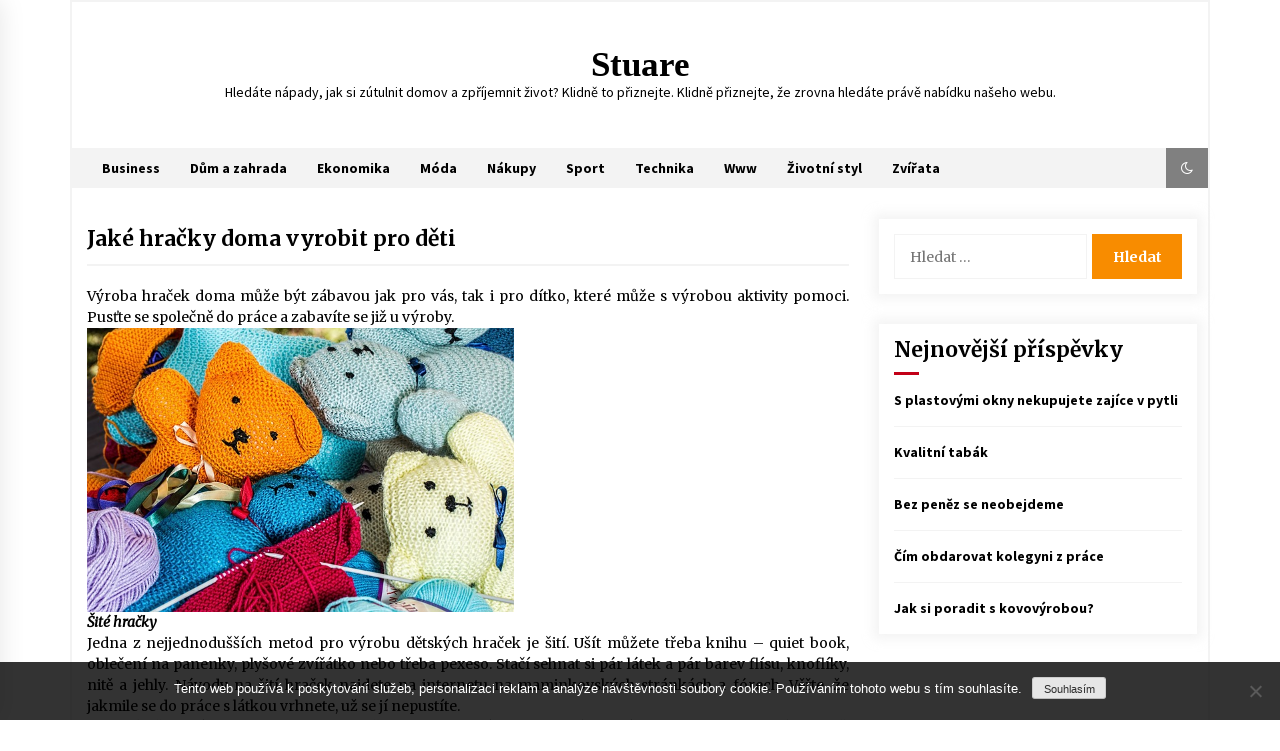

--- FILE ---
content_type: text/html; charset=UTF-8
request_url: https://www.stuare.cz/jake-hracky-doma-vyrobit-pro-deti/
body_size: 11849
content:
<!DOCTYPE html>
<html lang="cs">
<head>
	<meta charset="UTF-8">
    <meta name="viewport" content="width=device-width, initial-scale=1.0, maximum-scale=1.0, user-scalable=no" />
	<link rel="profile" href="https://gmpg.org/xfn/11">
	<link rel="pingback" href="https://www.stuare.cz/xmlrpc.php">

	        <style type="text/css">
                    .twp-logo a,.twp-logo p, .twp-logo a:visited{
                color: #000;
            }
                    body .boxed-layout {
                background: #ffffff;
            }
        </style>
<meta name='robots' content='index, follow, max-image-preview:large, max-snippet:-1, max-video-preview:-1' />

	<!-- This site is optimized with the Yoast SEO plugin v26.7 - https://yoast.com/wordpress/plugins/seo/ -->
	<title>Jaké hračky doma vyrobit pro děti</title>
	<meta name="description" content="Hračky pro děti jsou dnes na prodej na každém rohu, v různých provedeních a v různé kvalitě. Pokud máte trochu šikovné ruce a nebojíte se trochy práce, pak byste měli zkusit pár hraček vyrobit doma. Je libo šité pexeso nebo třeba pomůcku na trénování jemné motoriky? Pusťte se do díla." />
	<link rel="canonical" href="https://www.stuare.cz/jake-hracky-doma-vyrobit-pro-deti/" />
	<meta property="og:locale" content="cs_CZ" />
	<meta property="og:type" content="article" />
	<meta property="og:title" content="Jaké hračky doma vyrobit pro děti" />
	<meta property="og:description" content="Hračky pro děti jsou dnes na prodej na každém rohu, v různých provedeních a v různé kvalitě. Pokud máte trochu šikovné ruce a nebojíte se trochy práce, pak byste měli zkusit pár hraček vyrobit doma. Je libo šité pexeso nebo třeba pomůcku na trénování jemné motoriky? Pusťte se do díla." />
	<meta property="og:url" content="https://www.stuare.cz/jake-hracky-doma-vyrobit-pro-deti/" />
	<meta property="og:site_name" content="Stuare" />
	<meta property="article:published_time" content="2018-02-12T08:09:21+00:00" />
	<meta property="article:modified_time" content="2023-05-09T11:48:04+00:00" />
	<meta name="twitter:card" content="summary_large_image" />
	<meta name="twitter:label1" content="Napsal(a)" />
	<meta name="twitter:data1" content="" />
	<meta name="twitter:label2" content="Odhadovaná doba čtení" />
	<meta name="twitter:data2" content="2 minuty" />
	<!-- / Yoast SEO plugin. -->


<link rel='dns-prefetch' href='//fonts.googleapis.com' />
<style id='wp-img-auto-sizes-contain-inline-css' type='text/css'>
img:is([sizes=auto i],[sizes^="auto," i]){contain-intrinsic-size:3000px 1500px}
/*# sourceURL=wp-img-auto-sizes-contain-inline-css */
</style>
<style id='wp-block-library-inline-css' type='text/css'>
:root{--wp-block-synced-color:#7a00df;--wp-block-synced-color--rgb:122,0,223;--wp-bound-block-color:var(--wp-block-synced-color);--wp-editor-canvas-background:#ddd;--wp-admin-theme-color:#007cba;--wp-admin-theme-color--rgb:0,124,186;--wp-admin-theme-color-darker-10:#006ba1;--wp-admin-theme-color-darker-10--rgb:0,107,160.5;--wp-admin-theme-color-darker-20:#005a87;--wp-admin-theme-color-darker-20--rgb:0,90,135;--wp-admin-border-width-focus:2px}@media (min-resolution:192dpi){:root{--wp-admin-border-width-focus:1.5px}}.wp-element-button{cursor:pointer}:root .has-very-light-gray-background-color{background-color:#eee}:root .has-very-dark-gray-background-color{background-color:#313131}:root .has-very-light-gray-color{color:#eee}:root .has-very-dark-gray-color{color:#313131}:root .has-vivid-green-cyan-to-vivid-cyan-blue-gradient-background{background:linear-gradient(135deg,#00d084,#0693e3)}:root .has-purple-crush-gradient-background{background:linear-gradient(135deg,#34e2e4,#4721fb 50%,#ab1dfe)}:root .has-hazy-dawn-gradient-background{background:linear-gradient(135deg,#faaca8,#dad0ec)}:root .has-subdued-olive-gradient-background{background:linear-gradient(135deg,#fafae1,#67a671)}:root .has-atomic-cream-gradient-background{background:linear-gradient(135deg,#fdd79a,#004a59)}:root .has-nightshade-gradient-background{background:linear-gradient(135deg,#330968,#31cdcf)}:root .has-midnight-gradient-background{background:linear-gradient(135deg,#020381,#2874fc)}:root{--wp--preset--font-size--normal:16px;--wp--preset--font-size--huge:42px}.has-regular-font-size{font-size:1em}.has-larger-font-size{font-size:2.625em}.has-normal-font-size{font-size:var(--wp--preset--font-size--normal)}.has-huge-font-size{font-size:var(--wp--preset--font-size--huge)}.has-text-align-center{text-align:center}.has-text-align-left{text-align:left}.has-text-align-right{text-align:right}.has-fit-text{white-space:nowrap!important}#end-resizable-editor-section{display:none}.aligncenter{clear:both}.items-justified-left{justify-content:flex-start}.items-justified-center{justify-content:center}.items-justified-right{justify-content:flex-end}.items-justified-space-between{justify-content:space-between}.screen-reader-text{border:0;clip-path:inset(50%);height:1px;margin:-1px;overflow:hidden;padding:0;position:absolute;width:1px;word-wrap:normal!important}.screen-reader-text:focus{background-color:#ddd;clip-path:none;color:#444;display:block;font-size:1em;height:auto;left:5px;line-height:normal;padding:15px 23px 14px;text-decoration:none;top:5px;width:auto;z-index:100000}html :where(.has-border-color){border-style:solid}html :where([style*=border-top-color]){border-top-style:solid}html :where([style*=border-right-color]){border-right-style:solid}html :where([style*=border-bottom-color]){border-bottom-style:solid}html :where([style*=border-left-color]){border-left-style:solid}html :where([style*=border-width]){border-style:solid}html :where([style*=border-top-width]){border-top-style:solid}html :where([style*=border-right-width]){border-right-style:solid}html :where([style*=border-bottom-width]){border-bottom-style:solid}html :where([style*=border-left-width]){border-left-style:solid}html :where(img[class*=wp-image-]){height:auto;max-width:100%}:where(figure){margin:0 0 1em}html :where(.is-position-sticky){--wp-admin--admin-bar--position-offset:var(--wp-admin--admin-bar--height,0px)}@media screen and (max-width:600px){html :where(.is-position-sticky){--wp-admin--admin-bar--position-offset:0px}}

/*# sourceURL=wp-block-library-inline-css */
</style><style id='global-styles-inline-css' type='text/css'>
:root{--wp--preset--aspect-ratio--square: 1;--wp--preset--aspect-ratio--4-3: 4/3;--wp--preset--aspect-ratio--3-4: 3/4;--wp--preset--aspect-ratio--3-2: 3/2;--wp--preset--aspect-ratio--2-3: 2/3;--wp--preset--aspect-ratio--16-9: 16/9;--wp--preset--aspect-ratio--9-16: 9/16;--wp--preset--color--black: #000000;--wp--preset--color--cyan-bluish-gray: #abb8c3;--wp--preset--color--white: #ffffff;--wp--preset--color--pale-pink: #f78da7;--wp--preset--color--vivid-red: #cf2e2e;--wp--preset--color--luminous-vivid-orange: #ff6900;--wp--preset--color--luminous-vivid-amber: #fcb900;--wp--preset--color--light-green-cyan: #7bdcb5;--wp--preset--color--vivid-green-cyan: #00d084;--wp--preset--color--pale-cyan-blue: #8ed1fc;--wp--preset--color--vivid-cyan-blue: #0693e3;--wp--preset--color--vivid-purple: #9b51e0;--wp--preset--gradient--vivid-cyan-blue-to-vivid-purple: linear-gradient(135deg,rgb(6,147,227) 0%,rgb(155,81,224) 100%);--wp--preset--gradient--light-green-cyan-to-vivid-green-cyan: linear-gradient(135deg,rgb(122,220,180) 0%,rgb(0,208,130) 100%);--wp--preset--gradient--luminous-vivid-amber-to-luminous-vivid-orange: linear-gradient(135deg,rgb(252,185,0) 0%,rgb(255,105,0) 100%);--wp--preset--gradient--luminous-vivid-orange-to-vivid-red: linear-gradient(135deg,rgb(255,105,0) 0%,rgb(207,46,46) 100%);--wp--preset--gradient--very-light-gray-to-cyan-bluish-gray: linear-gradient(135deg,rgb(238,238,238) 0%,rgb(169,184,195) 100%);--wp--preset--gradient--cool-to-warm-spectrum: linear-gradient(135deg,rgb(74,234,220) 0%,rgb(151,120,209) 20%,rgb(207,42,186) 40%,rgb(238,44,130) 60%,rgb(251,105,98) 80%,rgb(254,248,76) 100%);--wp--preset--gradient--blush-light-purple: linear-gradient(135deg,rgb(255,206,236) 0%,rgb(152,150,240) 100%);--wp--preset--gradient--blush-bordeaux: linear-gradient(135deg,rgb(254,205,165) 0%,rgb(254,45,45) 50%,rgb(107,0,62) 100%);--wp--preset--gradient--luminous-dusk: linear-gradient(135deg,rgb(255,203,112) 0%,rgb(199,81,192) 50%,rgb(65,88,208) 100%);--wp--preset--gradient--pale-ocean: linear-gradient(135deg,rgb(255,245,203) 0%,rgb(182,227,212) 50%,rgb(51,167,181) 100%);--wp--preset--gradient--electric-grass: linear-gradient(135deg,rgb(202,248,128) 0%,rgb(113,206,126) 100%);--wp--preset--gradient--midnight: linear-gradient(135deg,rgb(2,3,129) 0%,rgb(40,116,252) 100%);--wp--preset--font-size--small: 13px;--wp--preset--font-size--medium: 20px;--wp--preset--font-size--large: 36px;--wp--preset--font-size--x-large: 42px;--wp--preset--spacing--20: 0.44rem;--wp--preset--spacing--30: 0.67rem;--wp--preset--spacing--40: 1rem;--wp--preset--spacing--50: 1.5rem;--wp--preset--spacing--60: 2.25rem;--wp--preset--spacing--70: 3.38rem;--wp--preset--spacing--80: 5.06rem;--wp--preset--shadow--natural: 6px 6px 9px rgba(0, 0, 0, 0.2);--wp--preset--shadow--deep: 12px 12px 50px rgba(0, 0, 0, 0.4);--wp--preset--shadow--sharp: 6px 6px 0px rgba(0, 0, 0, 0.2);--wp--preset--shadow--outlined: 6px 6px 0px -3px rgb(255, 255, 255), 6px 6px rgb(0, 0, 0);--wp--preset--shadow--crisp: 6px 6px 0px rgb(0, 0, 0);}:where(.is-layout-flex){gap: 0.5em;}:where(.is-layout-grid){gap: 0.5em;}body .is-layout-flex{display: flex;}.is-layout-flex{flex-wrap: wrap;align-items: center;}.is-layout-flex > :is(*, div){margin: 0;}body .is-layout-grid{display: grid;}.is-layout-grid > :is(*, div){margin: 0;}:where(.wp-block-columns.is-layout-flex){gap: 2em;}:where(.wp-block-columns.is-layout-grid){gap: 2em;}:where(.wp-block-post-template.is-layout-flex){gap: 1.25em;}:where(.wp-block-post-template.is-layout-grid){gap: 1.25em;}.has-black-color{color: var(--wp--preset--color--black) !important;}.has-cyan-bluish-gray-color{color: var(--wp--preset--color--cyan-bluish-gray) !important;}.has-white-color{color: var(--wp--preset--color--white) !important;}.has-pale-pink-color{color: var(--wp--preset--color--pale-pink) !important;}.has-vivid-red-color{color: var(--wp--preset--color--vivid-red) !important;}.has-luminous-vivid-orange-color{color: var(--wp--preset--color--luminous-vivid-orange) !important;}.has-luminous-vivid-amber-color{color: var(--wp--preset--color--luminous-vivid-amber) !important;}.has-light-green-cyan-color{color: var(--wp--preset--color--light-green-cyan) !important;}.has-vivid-green-cyan-color{color: var(--wp--preset--color--vivid-green-cyan) !important;}.has-pale-cyan-blue-color{color: var(--wp--preset--color--pale-cyan-blue) !important;}.has-vivid-cyan-blue-color{color: var(--wp--preset--color--vivid-cyan-blue) !important;}.has-vivid-purple-color{color: var(--wp--preset--color--vivid-purple) !important;}.has-black-background-color{background-color: var(--wp--preset--color--black) !important;}.has-cyan-bluish-gray-background-color{background-color: var(--wp--preset--color--cyan-bluish-gray) !important;}.has-white-background-color{background-color: var(--wp--preset--color--white) !important;}.has-pale-pink-background-color{background-color: var(--wp--preset--color--pale-pink) !important;}.has-vivid-red-background-color{background-color: var(--wp--preset--color--vivid-red) !important;}.has-luminous-vivid-orange-background-color{background-color: var(--wp--preset--color--luminous-vivid-orange) !important;}.has-luminous-vivid-amber-background-color{background-color: var(--wp--preset--color--luminous-vivid-amber) !important;}.has-light-green-cyan-background-color{background-color: var(--wp--preset--color--light-green-cyan) !important;}.has-vivid-green-cyan-background-color{background-color: var(--wp--preset--color--vivid-green-cyan) !important;}.has-pale-cyan-blue-background-color{background-color: var(--wp--preset--color--pale-cyan-blue) !important;}.has-vivid-cyan-blue-background-color{background-color: var(--wp--preset--color--vivid-cyan-blue) !important;}.has-vivid-purple-background-color{background-color: var(--wp--preset--color--vivid-purple) !important;}.has-black-border-color{border-color: var(--wp--preset--color--black) !important;}.has-cyan-bluish-gray-border-color{border-color: var(--wp--preset--color--cyan-bluish-gray) !important;}.has-white-border-color{border-color: var(--wp--preset--color--white) !important;}.has-pale-pink-border-color{border-color: var(--wp--preset--color--pale-pink) !important;}.has-vivid-red-border-color{border-color: var(--wp--preset--color--vivid-red) !important;}.has-luminous-vivid-orange-border-color{border-color: var(--wp--preset--color--luminous-vivid-orange) !important;}.has-luminous-vivid-amber-border-color{border-color: var(--wp--preset--color--luminous-vivid-amber) !important;}.has-light-green-cyan-border-color{border-color: var(--wp--preset--color--light-green-cyan) !important;}.has-vivid-green-cyan-border-color{border-color: var(--wp--preset--color--vivid-green-cyan) !important;}.has-pale-cyan-blue-border-color{border-color: var(--wp--preset--color--pale-cyan-blue) !important;}.has-vivid-cyan-blue-border-color{border-color: var(--wp--preset--color--vivid-cyan-blue) !important;}.has-vivid-purple-border-color{border-color: var(--wp--preset--color--vivid-purple) !important;}.has-vivid-cyan-blue-to-vivid-purple-gradient-background{background: var(--wp--preset--gradient--vivid-cyan-blue-to-vivid-purple) !important;}.has-light-green-cyan-to-vivid-green-cyan-gradient-background{background: var(--wp--preset--gradient--light-green-cyan-to-vivid-green-cyan) !important;}.has-luminous-vivid-amber-to-luminous-vivid-orange-gradient-background{background: var(--wp--preset--gradient--luminous-vivid-amber-to-luminous-vivid-orange) !important;}.has-luminous-vivid-orange-to-vivid-red-gradient-background{background: var(--wp--preset--gradient--luminous-vivid-orange-to-vivid-red) !important;}.has-very-light-gray-to-cyan-bluish-gray-gradient-background{background: var(--wp--preset--gradient--very-light-gray-to-cyan-bluish-gray) !important;}.has-cool-to-warm-spectrum-gradient-background{background: var(--wp--preset--gradient--cool-to-warm-spectrum) !important;}.has-blush-light-purple-gradient-background{background: var(--wp--preset--gradient--blush-light-purple) !important;}.has-blush-bordeaux-gradient-background{background: var(--wp--preset--gradient--blush-bordeaux) !important;}.has-luminous-dusk-gradient-background{background: var(--wp--preset--gradient--luminous-dusk) !important;}.has-pale-ocean-gradient-background{background: var(--wp--preset--gradient--pale-ocean) !important;}.has-electric-grass-gradient-background{background: var(--wp--preset--gradient--electric-grass) !important;}.has-midnight-gradient-background{background: var(--wp--preset--gradient--midnight) !important;}.has-small-font-size{font-size: var(--wp--preset--font-size--small) !important;}.has-medium-font-size{font-size: var(--wp--preset--font-size--medium) !important;}.has-large-font-size{font-size: var(--wp--preset--font-size--large) !important;}.has-x-large-font-size{font-size: var(--wp--preset--font-size--x-large) !important;}
/*# sourceURL=global-styles-inline-css */
</style>

<style id='classic-theme-styles-inline-css' type='text/css'>
/*! This file is auto-generated */
.wp-block-button__link{color:#fff;background-color:#32373c;border-radius:9999px;box-shadow:none;text-decoration:none;padding:calc(.667em + 2px) calc(1.333em + 2px);font-size:1.125em}.wp-block-file__button{background:#32373c;color:#fff;text-decoration:none}
/*# sourceURL=/wp-includes/css/classic-themes.min.css */
</style>
<link rel='stylesheet' id='cookie-notice-front-css' href='https://www.stuare.cz/wp-content/plugins/cookie-notice/css/front.min.css?ver=2.5.11' type='text/css' media='all' />
<link rel='stylesheet' id='kk-star-ratings-css' href='https://www.stuare.cz/wp-content/plugins/kk-star-ratings/src/core/public/css/kk-star-ratings.min.css?ver=5.4.10.3' type='text/css' media='all' />
<link rel='stylesheet' id='bootstrap-css' href='https://www.stuare.cz/wp-content/themes/default-mag/assets/libraries/bootstrap/css/bootstrap-grid.min.css?ver=6.9' type='text/css' media='all' />
<link rel='stylesheet' id='default-mag-google-fonts-css' href='https://fonts.googleapis.com/css?family=EB%20Garamond:700,700i,800,800i|Merriweather:100,300,400,400i,500,700|Source%20Sans%20Pro:100,300,400,400i,500,700' type='text/css' media='all' />
<link rel='stylesheet' id='font-awesome-css' href='https://www.stuare.cz/wp-content/themes/default-mag/assets/libraries/font-awesome/css/font-awesome.min.css?ver=6.9' type='text/css' media='all' />
<link rel='stylesheet' id='slick-css' href='https://www.stuare.cz/wp-content/themes/default-mag/assets/libraries/slick/css/slick.css?ver=6.9' type='text/css' media='all' />
<link rel='stylesheet' id='sidr-css' href='https://www.stuare.cz/wp-content/themes/default-mag/assets/libraries/sidr/css/jquery.sidr.css?ver=6.9' type='text/css' media='all' />
<link rel='stylesheet' id='magnific-css' href='https://www.stuare.cz/wp-content/themes/default-mag/assets/libraries/magnific/css/magnific-popup.css?ver=6.9' type='text/css' media='all' />
<link rel='stylesheet' id='default-mag-style-css' href='https://www.stuare.cz/wp-content/themes/default-mag/style.css?ver=6.9' type='text/css' media='all' />
<script type="text/javascript" src="https://www.stuare.cz/wp-includes/js/jquery/jquery.min.js?ver=3.7.1" id="jquery-core-js"></script>
<script type="text/javascript" src="https://www.stuare.cz/wp-includes/js/jquery/jquery-migrate.min.js?ver=3.4.1" id="jquery-migrate-js"></script>
<link rel="alternate" type="application/ld+json" href="https://www.stuare.cz/jake-hracky-doma-vyrobit-pro-deti/?format=application/ld+json" title="Structured Descriptor Document (JSON-LD format)"><script type="application/ld+json" data-source="DataFeed:WordPress" data-schema="1456-post-Default">{"@context":"https:\/\/schema.org\/","@type":"Article","@id":"https:\/\/www.stuare.cz\/jake-hracky-doma-vyrobit-pro-deti\/#Article","mainEntityOfPage":"https:\/\/www.stuare.cz\/jake-hracky-doma-vyrobit-pro-deti\/","headline":"Jak\u00e9 hra\u010dky doma vyrobit pro d\u011bti","name":"Jak\u00e9 hra\u010dky doma vyrobit pro d\u011bti","description":"Hra\u010dky pro d\u011bti jsou dnes na prodej na ka\u017ed\u00e9m rohu, v r\u016fzn\u00fdch proveden\u00edch a v r\u016fzn\u00e9 kvalit\u011b. Pokud m\u00e1te trochu \u0161ikovn\u00e9 ruce a neboj\u00edte se trochy pr\u00e1ce, pak byste m\u011bli zkusit p\u00e1r hra\u010dek vyrobit doma. Je libo \u0161it\u00e9 pexeso nebo t\u0159eba pom\u016fcku na tr\u00e9nov\u00e1n\u00ed jemn\u00e9 motoriky? Pus\u0165te se do d\u00edla.","datePublished":"2023-05-09","dateModified":"2023-05-09","author":{"@type":"Person","@id":"https:\/\/www.stuare.cz\/author\/#Person","name":"","url":"https:\/\/www.stuare.cz\/author\/","identifier":1,"image":{"@type":"ImageObject","@id":"https:\/\/secure.gravatar.com\/avatar\/69d60390520d119f85d8cec6b8d4a182083b2d589719395da6bae47bff4b5efa?s=96&d=mm&r=g","url":"https:\/\/secure.gravatar.com\/avatar\/69d60390520d119f85d8cec6b8d4a182083b2d589719395da6bae47bff4b5efa?s=96&d=mm&r=g","height":96,"width":96}},"publisher":{"@type":"Organization","name":"stuare.cz","logo":{"@type":"ImageObject","@id":"\/logo.png","url":"\/logo.png","width":600,"height":60}},"image":{"@type":"ImageObject","@id":"https:\/\/www.stuare.cz\/wp-content\/uploads\/img_a336557_w2280_t1549962613.jpg","url":"https:\/\/www.stuare.cz\/wp-content\/uploads\/img_a336557_w2280_t1549962613.jpg","height":0,"width":0},"url":"https:\/\/www.stuare.cz\/jake-hracky-doma-vyrobit-pro-deti\/","wordCount":429,"articleBody":"V\u00fdroba hra\u010dek doma m\u016f\u017ee b\u00fdt z\u00e1bavou jak pro v\u00e1s, tak i pro d\u00edtko, kter\u00e9 m\u016f\u017ee s\u00a0v\u00fdrobou aktivity pomoci. Pus\u0165te se spole\u010dn\u011b do pr\u00e1ce a zabav\u00edte se ji\u017e u v\u00fdroby.\u0160it\u00e9 hra\u010dkyJedna z\u00a0nejjednodu\u0161\u0161\u00edch metod pro v\u00fdrobu d\u011btsk\u00fdch hra\u010dek je \u0161it\u00ed. U\u0161\u00edt m\u016f\u017eete t\u0159eba knihu \u2013 quiet book, oble\u010den\u00ed na panenky, ply\u0161ov\u00e9 zv\u00ed\u0159\u00e1tko nebo t\u0159eba pexeso. Sta\u010d\u00ed sehnat si p\u00e1r l\u00e1tek a p\u00e1r barev fl\u00edsu, knofl\u00edky, nit\u011b a jehly. N\u00e1vody na \u0161it\u00ed hra\u010dek najdete na internetu na maminkovsk\u00fdch str\u00e1nk\u00e1ch a f\u00f3rech. V\u011b\u0159te, \u017ee jakmile se do pr\u00e1ce s\u00a0l\u00e1tkou vrhnete, u\u017e se j\u00ed nepust\u00edte.Konkr\u00e9tn\u011b na v\u00fdrobu pexesa budete pot\u0159ebovat 2x stejn\u00fd panel s\u00a0obr\u00e1zky, v\u00fdztuhu, podkladovou l\u00e1tku, nit\u011b, jehly (nebo \u0161ic\u00ed stroj ale nen\u00ed nutn\u00fd) a \u017eehli\u010dku pro za\u017eehlen\u00ed v\u00fdztuhy. A to je v\u0161e.Hra\u010dky pro tr\u00e9nink jemn\u00e9 motorikyTr\u00e9nov\u00e1n\u00ed jemn\u00e9 motoriky je d\u016fle\u017eit\u00e1 v\u011bc pro d\u011bti, kter\u00e9 ji je\u0161t\u011b nemaj\u00ed dokonale vyvinutou. Spojit to m\u016f\u017eete t\u0159eba i s\u00a0tr\u00e9ninkem barev. Vyberte t\u0159eba 4 r\u016fzn\u011b barevn\u00e9 misti\u010dky a kor\u00e1lky ve stejn\u00e9 barv\u011b \u2013 p\u0159i\u0159azov\u00e1n\u00ed kor\u00e1lk\u016f k\u00a0jednotliv\u00fdm misti\u010dk\u00e1m procvi\u010d\u00ed oboj\u00ed. Dal\u0161\u00ed mo\u017enost\u00ed je t\u0159eba p\u0159ilepen\u00ed konc\u016f pet lahv\u00ed na kousek d\u0159eva. Ke ka\u017ed\u00e9 lahvi p\u0159id\u011bl\u00e1te v\u00ed\u010dko a to bude d\u00edtko \u0161roubovat na l\u00e1hev. Dal\u0161\u00ed suprovou hra\u010dku mohou tvo\u0159it oby\u010dejn\u00e9 kol\u00ed\u010dky na pr\u00e1dlo, pono\u017eky a prov\u00e1zek p\u0159iv\u00e1zan\u00fd t\u0159eba mezi \u017eidlemi. Hra na maminku je velice obl\u00edben\u00e1 a tato \u201ehra\u010dka\u201c bude pou\u017e\u00edvan\u00e1 \u010dasto.Dome\u010dky pro panenkyDome\u010dek pro panenky je velice obl\u00edben\u00e1 hra\u010dka, kter\u00e1 ud\u011bl\u00e1 radost nejedn\u00e9 hol\u010di\u010dce. Tato hra\u010dka b\u00fdv\u00e1 pom\u011brn\u011b n\u00e1kladn\u00e1, v\u00fdroba dome\u010dku doma m\u016f\u017ee ud\u011blat jak radost, tak dost u\u0161et\u0159it. V\u00fdrobou samotn\u00e9 konstrukce dome\u010dku pov\u011b\u0159te \u0161ikovn\u00e9ho tat\u00ednka nebo d\u011bde\u010dka. V\u00fdzdobu dome\u010dku m\u016f\u017eete zvolit t\u0159eba s\u00a0pomoc\u00ed lep\u00edc\u00ed tapety na st\u011bny dome\u010dku, vytvo\u0159it i osv\u011btlen\u00ed s\u00a0napojen\u00edm na baterie. Dome\u010dek vybavte n\u00e1bytkem, kter\u00fd si bu\u010f tak\u00e9 m\u016f\u017eete vytvo\u0159it, a nebo zakoupit.\u00a0                                                                                                                                                                                                                                                                                                                                                                                        3.5\/5 - (6 votes)        "}</script>
<script type="application/ld+json" data-source="DataFeed:WordPress" data-schema="Breadcrumb">{"@context":"https:\/\/schema.org\/","@type":"BreadcrumbList","itemListElement":[{"@type":"ListItem","position":1,"name":"Jak\u00e9 hra\u010dky doma vyrobit pro d\u011bti","item":"https:\/\/www.stuare.cz\/jake-hracky-doma-vyrobit-pro-deti\/#breadcrumbitem"}]}</script>
<script type="application/ld+json">{
    "@context": "https://schema.org/",
    "@type": "CreativeWorkSeries",
    "name": "Jaké hračky doma vyrobit pro děti",
    "aggregateRating": {
        "@type": "AggregateRating",
        "ratingValue": "3.5",
        "bestRating": "5",
        "ratingCount": "6"
    }
}</script>		<style type="text/css" id="wp-custom-css">
			.home .twp-title, .twp-meta-style-1, .twp-author-desc {
	display: none;
}		</style>
		</head>

<body class="wp-singular post-template-default single single-post postid-1456 single-format-standard wp-theme-default-mag cookies-not-set right-sidebar">
<div id="page" class="site boxed-layout">
	<a class="skip-link screen-reader-text" href="#content">Skip to content</a>

	<header id="masthead" class="site-header">
								<div class="twp-site-branding data-bg twp-logo-center" data-background="">
			<div class="container twp-no-space">
				<div class="twp-wrapper">

					<div class="twp-logo">
						<span class="twp-image-wrapper"></span>
						<span class="site-title">
							<a href="https://www.stuare.cz/" rel="home">
								Stuare							</a>
						</span>
												    <p class="site-description">
						        
Hledáte nápady, jak si zútulnit domov a zpříjemnit život? Klidně to přiznejte. Klidně přiznejte, že zrovna hledáte právě nabídku našeho webu.						    </p>
						
					</div><!--/twp-logo-->
					
				</div><!--/twp-wrapper-->
			</div><!--/container-->
		</div><!-- .site-branding -->
			

		<nav id="site-navigation" class="main-navigation twp-navigation twp-default-bg">
			<div class="twp-nav-menu">
				<div class="container twp-custom-container twp-left-space">
					<div class="clearfix">
	
						<div class="twp-nav-left-content float-left twp-d-flex">
							<div class="twp-nav-sidebar-menu">
																<div class="twp-mobile-menu-icon">
									<div class="twp-menu-icon" id="twp-menu-icon">
										<span></span>
									</div>
								</div>
							</div>
		
							<div class="twp-menu-section">
								<div class="menu"><ul id="primary-nav-menu" class="menu"><li id="menu-item-17" class="menu-item menu-item-type-taxonomy menu-item-object-category menu-item-17"><a href="https://www.stuare.cz/business/">Business</a></li>
<li id="menu-item-18" class="menu-item menu-item-type-taxonomy menu-item-object-category menu-item-18"><a href="https://www.stuare.cz/dum-a-zahrada/">Dům a zahrada</a></li>
<li id="menu-item-19" class="menu-item menu-item-type-taxonomy menu-item-object-category menu-item-19"><a href="https://www.stuare.cz/ekonomika/">Ekonomika</a></li>
<li id="menu-item-20" class="menu-item menu-item-type-taxonomy menu-item-object-category menu-item-20"><a href="https://www.stuare.cz/moda/">Móda</a></li>
<li id="menu-item-21" class="menu-item menu-item-type-taxonomy menu-item-object-category menu-item-21"><a href="https://www.stuare.cz/nakupy/">Nákupy</a></li>
<li id="menu-item-22" class="menu-item menu-item-type-taxonomy menu-item-object-category menu-item-22"><a href="https://www.stuare.cz/sport/">Sport</a></li>
<li id="menu-item-23" class="menu-item menu-item-type-taxonomy menu-item-object-category menu-item-23"><a href="https://www.stuare.cz/technika/">Technika</a></li>
<li id="menu-item-24" class="menu-item menu-item-type-taxonomy menu-item-object-category menu-item-24"><a href="https://www.stuare.cz/www/">Www</a></li>
<li id="menu-item-25" class="menu-item menu-item-type-taxonomy menu-item-object-category menu-item-25"><a href="https://www.stuare.cz/zivotni-styl/">Životní styl</a></li>
<li id="menu-item-26" class="menu-item menu-item-type-taxonomy menu-item-object-category menu-item-26"><a href="https://www.stuare.cz/zvirata/">Zvířata</a></li>
</ul></div>							</div><!--/twp-menu-section-->
						</div>
	
						<div class="twp-nav-right-content float-right twp-d-flex">
                        	<div class="theme-mode header-theme-mode"></div>
														
													</div>
	
					</div><!--/twp-navigation-->
				</div><!--/container-->
			</div>

			<div class="twp-search-field-section" id="search-field">
				<div class="container">
					<div class="twp-search-field-wrapper">
						<div class="twp-search-field">
							<form role="search" method="get" class="search-form" action="https://www.stuare.cz/">
				<label>
					<span class="screen-reader-text">Vyhledávání</span>
					<input type="search" class="search-field" placeholder="Hledat &hellip;" value="" name="s" />
				</label>
				<input type="submit" class="search-submit" value="Hledat" />
			</form>						</div>
						<div class="twp-close-icon-section">
							<span class="twp-close-icon" id="search-close">
								<span></span>
								<span></span>
							</span>
						</div>
					</div>

				</div>
			</div>
						
		</nav><!-- #site-navigation -->

	</header><!-- #masthead -->
	<div class="twp-mobile-menu">
		<div class="twp-mobile-close-icon">
			<span class="twp-close-icon twp-close-icon-sm" id="twp-mobile-close">
				<span></span>
				<span></span>
			</span>
		</div>
		
	</div>
	
		
	
	<div id="content" class="site-content clearfix">
	<div id="primary" class="content-area">
		<main id="main" class="site-main">

		
<article id="post-1456" class="twp-single-page-post-section twp-secondary-font post-1456 post type-post status-publish format-standard has-post-thumbnail hentry">
	<header class="entry-header">
		<div class="twp-categories twp-primary-categories">
					</div>
		<h2 class="entry-title twp-secondary-title">
						<a href="https://www.stuare.cz/jake-hracky-doma-vyrobit-pro-deti/" rel="bookmark">
			Jaké hračky doma vyrobit pro děti			</a>
		</h2>
			<div class="twp-author-desc">
				
            <span class="twp-single-post-author">
	            <a href="https://www.stuare.cz/author/">
            		<span class="twp-author-image"><img src="https://secure.gravatar.com/avatar/69d60390520d119f85d8cec6b8d4a182083b2d589719395da6bae47bff4b5efa?s=150&#038;d=mm&#038;r=g"></span>
	                <span class="twp-caption"></span>
	            </a>
        	</span>
        				
        	    <span class="item-metadata posts-date">
        	    <i class="fa fa-clock-o"></i>
        	        9. 5. 2023        	</span>

            							</div>
				</header><!-- .entry-header -->

	
	<div class="entry-content">
		<p>Výroba hraček doma může být zábavou jak pro vás, tak i pro dítko, které může s výrobou aktivity pomoci. Pusťte se společně do práce a zabavíte se již u výroby.<br />
<img decoding="async" alt="pletení hraček" src="https://stuare.cz/wp-content/uploads/img_a336557_w2280_t1549962613.jpg" style="max-width: 56%; max-height: 56%;"><br />
<strong><em>Šité hračky</em></strong><br />
Jedna z nejjednodušších metod pro výrobu dětských hraček je šití. Ušít můžete třeba knihu – quiet book, oblečení na panenky, plyšové zvířátko nebo třeba pexeso. Stačí sehnat si pár látek a pár barev flísu, knoflíky, nitě a jehly. Návody na šití hraček najdete na internetu na maminkovských stránkách a fórech. Věřte, že jakmile se do práce s látkou vrhnete, už se jí nepustíte.<br />
Konkrétně na výrobu pexesa budete potřebovat 2x stejný panel s obrázky, výztuhu, podkladovou látku, nitě, jehly (nebo šicí stroj ale není nutný) a žehličku pro zažehlení výztuhy. A to je vše.<br />
<img decoding="async" alt="kostky stavebnice" src="https://stuare.cz/wp-content/uploads/img_a336557_w2280_t1549962623.jpg" style="max-width: 56%; max-height: 56%;"><br />
<strong><em>Hračky pro trénink jemné motoriky</em></strong><br />
Trénování jemné motoriky je důležitá věc pro děti, které ji ještě nemají dokonale vyvinutou. Spojit to můžete třeba i s tréninkem barev. Vyberte třeba 4 různě barevné mističky a korálky ve stejné barvě – přiřazování korálků k jednotlivým mističkám procvičí obojí. Další možností je třeba přilepení konců pet lahví na kousek dřeva. Ke každé lahvi přiděláte víčko a to bude dítko šroubovat na láhev. Další suprovou hračku mohou tvořit obyčejné kolíčky na prádlo, ponožky a provázek přivázaný třeba mezi židlemi. Hra na maminku je velice oblíbená a tato „hračka“ bude používaná často.<br />
<img decoding="async" alt="ruční pletení" src="https://stuare.cz/wp-content/uploads/img_a336557_w2280_t1549962634.jpg" style="max-width: 56%; max-height: 56%;"><br />
<strong><em>Domečky pro panenky</em></strong><br />
Domeček pro panenky je velice oblíbená hračka, která udělá radost nejedné holčičce. Tato hračka bývá poměrně nákladná, výroba domečku doma může udělat jak radost, tak dost ušetřit. Výrobou samotné konstrukce domečku pověřte šikovného tatínka nebo dědečka. Výzdobu domečku můžete zvolit třeba s pomocí lepící tapety na stěny domečku, vytvořit i osvětlení s napojením na baterie. Domeček vybavte nábytkem, který si buď také můžete vytvořit, a nebo zakoupit.<br />
 </p>


<div class="kk-star-ratings kksr-auto kksr-align-left kksr-valign-bottom"
    data-payload='{&quot;align&quot;:&quot;left&quot;,&quot;id&quot;:&quot;1456&quot;,&quot;slug&quot;:&quot;default&quot;,&quot;valign&quot;:&quot;bottom&quot;,&quot;ignore&quot;:&quot;&quot;,&quot;reference&quot;:&quot;auto&quot;,&quot;class&quot;:&quot;&quot;,&quot;count&quot;:&quot;6&quot;,&quot;legendonly&quot;:&quot;&quot;,&quot;readonly&quot;:&quot;&quot;,&quot;score&quot;:&quot;3.5&quot;,&quot;starsonly&quot;:&quot;&quot;,&quot;best&quot;:&quot;5&quot;,&quot;gap&quot;:&quot;5&quot;,&quot;greet&quot;:&quot;&quot;,&quot;legend&quot;:&quot;3.5\/5 - (6 votes)&quot;,&quot;size&quot;:&quot;20&quot;,&quot;title&quot;:&quot;Jaké hračky doma vyrobit pro děti&quot;,&quot;width&quot;:&quot;85&quot;,&quot;_legend&quot;:&quot;{score}\/{best} - ({count} {votes})&quot;,&quot;font_factor&quot;:&quot;1.25&quot;}'>
            
<div class="kksr-stars">
    
<div class="kksr-stars-inactive">
            <div class="kksr-star" data-star="1" style="padding-right: 5px">
            

<div class="kksr-icon" style="width: 20px; height: 20px;"></div>
        </div>
            <div class="kksr-star" data-star="2" style="padding-right: 5px">
            

<div class="kksr-icon" style="width: 20px; height: 20px;"></div>
        </div>
            <div class="kksr-star" data-star="3" style="padding-right: 5px">
            

<div class="kksr-icon" style="width: 20px; height: 20px;"></div>
        </div>
            <div class="kksr-star" data-star="4" style="padding-right: 5px">
            

<div class="kksr-icon" style="width: 20px; height: 20px;"></div>
        </div>
            <div class="kksr-star" data-star="5" style="padding-right: 5px">
            

<div class="kksr-icon" style="width: 20px; height: 20px;"></div>
        </div>
    </div>
    
<div class="kksr-stars-active" style="width: 85px;">
            <div class="kksr-star" style="padding-right: 5px">
            

<div class="kksr-icon" style="width: 20px; height: 20px;"></div>
        </div>
            <div class="kksr-star" style="padding-right: 5px">
            

<div class="kksr-icon" style="width: 20px; height: 20px;"></div>
        </div>
            <div class="kksr-star" style="padding-right: 5px">
            

<div class="kksr-icon" style="width: 20px; height: 20px;"></div>
        </div>
            <div class="kksr-star" style="padding-right: 5px">
            

<div class="kksr-icon" style="width: 20px; height: 20px;"></div>
        </div>
            <div class="kksr-star" style="padding-right: 5px">
            

<div class="kksr-icon" style="width: 20px; height: 20px;"></div>
        </div>
    </div>
</div>
                

<div class="kksr-legend" style="font-size: 16px;">
            3.5/5 - (6 votes)    </div>
    </div>
	</div><!-- .entry-content -->

	<footer class="entry-footer">
		<span class="cat-links twp-links"><span class="twp-icon"><i class="fa fa-calendar"></i></span>Posted in Nezařazené</span>	</footer><!-- .entry-footer -->
</article><!-- #post-1456 -->
				<div class="twp-single-next-post twp-secondary-font">
					<h3 class="twp-title">
						<a href="https://www.stuare.cz/usiti-polstare-jednoduchy-navod-se-zipem-a-bez-zipu/">
							Next Post<i class="fa fa-chevron-right"></i>
						</a>
					</h3>

										
					<h2 class="twp-secondary-title"><a href="https://www.stuare.cz/usiti-polstare-jednoduchy-navod-se-zipem-a-bez-zipu/">Ušití polštáře: jednoduchý návod se zipem a bez zipu</a></h2>

					<div class="twp-time twp-primary-text"><i class="fa fa-clock-o"></i>Út Kvě 9 , 2023</div>
						
					<div class="twp-caption">Látky a materiály pro vlastní polštáře S měkkým polštářem si můžete udělat sezení opravdu pohodlné. Je však důležité, aby vaše [&hellip;]</div>
											<div class="twp-image-section"><img width="1" height="1" src="https://www.stuare.cz/wp-content/uploads/img_a341137_w2184_t1553889501.jpg" class="attachment-large size-large wp-post-image" alt="" /></div>
									</div>
						        <div class="twp-related-post">
            <div class="container twp-no-space">
                     
            </div><!--/container-->
        </div><!--/twp-news-main-section-->
        			
		
		</main><!-- #main -->
	</div><!-- #primary -->


<aside id="secondary" class="widget-area">
	<section id="search-2" class="widget widget_search"><form role="search" method="get" class="search-form" action="https://www.stuare.cz/">
				<label>
					<span class="screen-reader-text">Vyhledávání</span>
					<input type="search" class="search-field" placeholder="Hledat &hellip;" value="" name="s" />
				</label>
				<input type="submit" class="search-submit" value="Hledat" />
			</form></section>
		<section id="recent-posts-2" class="widget widget_recent_entries">
		<h2 class="widget-title">Nejnovější příspěvky</h2>
		<ul>
											<li>
					<a href="https://www.stuare.cz/s-plastovymi-okny-nekupujete-zajice-v-pytli/">S plastovými okny nekupujete zajíce v pytli</a>
									</li>
											<li>
					<a href="https://www.stuare.cz/kvalitni-tabak/">Kvalitní tabák</a>
									</li>
											<li>
					<a href="https://www.stuare.cz/bez-penez-se-neobejdeme/">Bez peněz se neobejdeme</a>
									</li>
											<li>
					<a href="https://www.stuare.cz/cim-obdarovat-kolegyni-z-prace/">Čím obdarovat kolegyni z práce</a>
									</li>
											<li>
					<a href="https://www.stuare.cz/jak-si-poradit-s-kovovyrobou/">Jak si poradit s kovovýrobou?</a>
									</li>
					</ul>

		</section></aside><!-- #secondary -->

            <div class="twp-ticker-pin-slider-section twp-ticker-active" id="twp-ticker-slider">
            <div class="container">
                <div class="twp-wrapper clearfix">
                    <div class="twp-ticker-close">
                        <span class="twp-close-icon" id="twp-ticker-close">
                            <span></span>
                            <span></span>
                        </span>
                    </div>
                                            <h4 class="twp-primary-bg">
                            Breaking News                        </h4>
                                                            <!-- <marquee behavior="" direction=""> -->
                    <div class="twp-ticker-pin-slider" data-slick='{"rtl": false}'>
                                                        <div class="twp-ticket-pin">
                                    <div class="twp-image-section">
                                                                                <a href="https://www.stuare.cz/s-plastovymi-okny-nekupujete-zajice-v-pytli/" class="data-bg data-bg-sm" data-background="https://www.stuare.cz/wp-content/uploads/living-room-5981483_640_1.jpg"></a>
                                                                            </div>
                                    <div class="twp-articles-title twp-sm-title">
                                        <h3>
                                            <a class="twp-default-anchor-text" href="https://www.stuare.cz/s-plastovymi-okny-nekupujete-zajice-v-pytli/">
                                                S plastovými okny nekupujete zajíce v pytli                                            </a>
                                        </h3>
                                    </div>
                                </div>
                                                            <div class="twp-ticket-pin">
                                    <div class="twp-image-section">
                                                                                <a href="https://www.stuare.cz/kvalitni-tabak/" class="data-bg data-bg-sm" data-background="https://www.stuare.cz/wp-content/uploads/woman-1938429_640_3.jpg"></a>
                                                                            </div>
                                    <div class="twp-articles-title twp-sm-title">
                                        <h3>
                                            <a class="twp-default-anchor-text" href="https://www.stuare.cz/kvalitni-tabak/">
                                                Kvalitní tabák                                            </a>
                                        </h3>
                                    </div>
                                </div>
                                                            <div class="twp-ticket-pin">
                                    <div class="twp-image-section">
                                                                                <a href="https://www.stuare.cz/bez-penez-se-neobejdeme/" class="data-bg data-bg-sm" data-background="https://www.stuare.cz/wp-content/uploads/ppppp_10_10_10_10_10_10.jpg"></a>
                                                                            </div>
                                    <div class="twp-articles-title twp-sm-title">
                                        <h3>
                                            <a class="twp-default-anchor-text" href="https://www.stuare.cz/bez-penez-se-neobejdeme/">
                                                Bez peněz se neobejdeme                                            </a>
                                        </h3>
                                    </div>
                                </div>
                                                            <div class="twp-ticket-pin">
                                    <div class="twp-image-section">
                                                                                <a href="https://www.stuare.cz/cim-obdarovat-kolegyni-z-prace/" class="data-bg data-bg-sm" data-background="https://www.stuare.cz/wp-content/uploads/tea-2356770_640_10_10_1.jpg"></a>
                                                                            </div>
                                    <div class="twp-articles-title twp-sm-title">
                                        <h3>
                                            <a class="twp-default-anchor-text" href="https://www.stuare.cz/cim-obdarovat-kolegyni-z-prace/">
                                                Čím obdarovat kolegyni z práce                                            </a>
                                        </h3>
                                    </div>
                                </div>
                                                            <div class="twp-ticket-pin">
                                    <div class="twp-image-section">
                                                                                <a href="https://www.stuare.cz/jak-si-poradit-s-kovovyrobou/" class="data-bg data-bg-sm" data-background="https://www.stuare.cz/wp-content/uploads/%C5%BE%C5%BE%C5%BE%C5%BE%C5%BE%C5%BE%C5%BE%C5%BE%C5%BE%C5%BE%C5%BE%C5%BE%C5%BE%C5%BE%C5%BE%C5%BE%C5%BE%C5%BE%C5%BE%C5%BE%C5%BE_4.jpg"></a>
                                                                            </div>
                                    <div class="twp-articles-title twp-sm-title">
                                        <h3>
                                            <a class="twp-default-anchor-text" href="https://www.stuare.cz/jak-si-poradit-s-kovovyrobou/">
                                                Jak si poradit s kovovýrobou?                                            </a>
                                        </h3>
                                    </div>
                                </div>
                                                            <div class="twp-ticket-pin">
                                    <div class="twp-image-section">
                                                                                <a href="https://www.stuare.cz/plavecke-kurzy-pro-dospele/" class="data-bg data-bg-sm" data-background="https://www.stuare.cz/wp-content/uploads/indoor-swimming-pool-735309_640.jpg"></a>
                                                                            </div>
                                    <div class="twp-articles-title twp-sm-title">
                                        <h3>
                                            <a class="twp-default-anchor-text" href="https://www.stuare.cz/plavecke-kurzy-pro-dospele/">
                                                Plavecké kurzy pro dospělé                                            </a>
                                        </h3>
                                    </div>
                                </div>
                                                            <div class="twp-ticket-pin">
                                    <div class="twp-image-section">
                                                                                <a href="https://www.stuare.cz/kdy-vam-naposledy-kontrolovali-vzduchotechniku/" class="data-bg data-bg-sm" data-background="https://www.stuare.cz/wp-content/uploads/weather-701476_640_9.jpg"></a>
                                                                            </div>
                                    <div class="twp-articles-title twp-sm-title">
                                        <h3>
                                            <a class="twp-default-anchor-text" href="https://www.stuare.cz/kdy-vam-naposledy-kontrolovali-vzduchotechniku/">
                                                Kdy vám naposledy kontrolovali vzduchotechniku                                            </a>
                                        </h3>
                                    </div>
                                </div>
                                                </div>
                    <!-- </marquee> -->

                </div>
                
            </div>
        </div>
        

	</div><!-- #content -->
		<footer id="colophon" class="site-footer twp-footer footer-active">
		<div class="container">
			<div class="twp-row">
			    <div class="col-lg-6  twp-col-gap">
			    	<div class="site-info">
			    		© Stuare.cz - Všechna práva vyhrazena.			    		Theme: Default Mag by <a href="https://themeinwp.com" target = "_blank" rel="designer">ThemeInWP </a>			    	</div><!-- .site-info -->
			        <div class="site-copyright">

			        </div>
			    </div>
			    			</div>
		</div>
	</footer><!-- #colophon -->
	</div><!-- #page -->
			<div class="twp-offcanvas-sidebar-wrapper" id="sidr">
			<div class="twp-offcanvas-close-icon">
				<a class="sidr-class-sidr-button-close" href="#sidr-nav">
					<span class="twp-close-icon twp-close-icon-sm">
						<span></span>
						<span></span>
					</span>
				</a>
						</div>
		</div>
		<div class="twp-ticker-open close" id="twp-ticker-open-section">
		<span class="twp-plus-icon" id="twp-ticker-open">
			<span></span>
			<span></span>
		</span>
	</div>
	<div class="twp-up-arrow" id="scroll-top">
		<a href="#page"><i class="fa fa-chevron-up"></i></a>
	</div>
	<script type="speculationrules">
{"prefetch":[{"source":"document","where":{"and":[{"href_matches":"/*"},{"not":{"href_matches":["/wp-*.php","/wp-admin/*","/wp-content/uploads/*","/wp-content/*","/wp-content/plugins/*","/wp-content/themes/default-mag/*","/*\\?(.+)"]}},{"not":{"selector_matches":"a[rel~=\"nofollow\"]"}},{"not":{"selector_matches":".no-prefetch, .no-prefetch a"}}]},"eagerness":"conservative"}]}
</script>
<script type="text/javascript" id="cookie-notice-front-js-before">
/* <![CDATA[ */
var cnArgs = {"ajaxUrl":"https:\/\/www.stuare.cz\/wp-admin\/admin-ajax.php","nonce":"f109a5bc07","hideEffect":"fade","position":"bottom","onScroll":true,"onScrollOffset":250,"onClick":false,"cookieName":"cookie_notice_accepted","cookieTime":2592000,"cookieTimeRejected":2592000,"globalCookie":false,"redirection":false,"cache":true,"revokeCookies":false,"revokeCookiesOpt":"automatic"};

//# sourceURL=cookie-notice-front-js-before
/* ]]> */
</script>
<script type="text/javascript" src="https://www.stuare.cz/wp-content/plugins/cookie-notice/js/front.min.js?ver=2.5.11" id="cookie-notice-front-js"></script>
<script type="text/javascript" id="kk-star-ratings-js-extra">
/* <![CDATA[ */
var kk_star_ratings = {"action":"kk-star-ratings","endpoint":"https://www.stuare.cz/wp-admin/admin-ajax.php","nonce":"ccfd4c29d3"};
//# sourceURL=kk-star-ratings-js-extra
/* ]]> */
</script>
<script type="text/javascript" src="https://www.stuare.cz/wp-content/plugins/kk-star-ratings/src/core/public/js/kk-star-ratings.min.js?ver=5.4.10.3" id="kk-star-ratings-js"></script>
<script type="text/javascript" src="https://www.stuare.cz/wp-content/themes/default-mag/js/navigation.js?ver=20151215" id="default-mag-navigation-js"></script>
<script type="text/javascript" src="https://www.stuare.cz/wp-content/themes/default-mag/assets/libraries/bootstrap/js/bootstrap.min.js?ver=6.9" id="jquery-bootstrap-js"></script>
<script type="text/javascript" src="https://www.stuare.cz/wp-content/themes/default-mag/assets/libraries/slick/js/slick.min.js?ver=6.9" id="jquery-slick-js"></script>
<script type="text/javascript" src="https://www.stuare.cz/wp-content/themes/default-mag/assets/libraries/magnific/js/jquery.magnific-popup.min.js?ver=6.9" id="jquery-magnific-js"></script>
<script type="text/javascript" src="https://www.stuare.cz/wp-content/themes/default-mag/assets/libraries/sidr/js/jquery.sidr.min.js?ver=6.9" id="jquery-sidr-js"></script>
<script type="text/javascript" src="https://www.stuare.cz/wp-content/themes/default-mag/assets/libraries/color-switcher/color-switcher.js?ver=6.9" id="color-switcher-js"></script>
<script type="text/javascript" src="https://www.stuare.cz/wp-content/themes/default-mag/js/skip-link-focus-fix.js?ver=20151215" id="default-mag-skip-link-focus-fix-js"></script>
<script type="text/javascript" src="https://www.stuare.cz/wp-content/themes/default-mag/assets/libraries/theiaStickySidebar/theia-sticky-sidebar.min.js?ver=6.9" id="theiaStickySidebar-js"></script>
<script type="text/javascript" src="https://www.stuare.cz/wp-content/themes/default-mag/assets/twp/js/twp-script.js?ver=6.9" id="default-mag-script-js"></script>

		<!-- Cookie Notice plugin v2.5.11 by Hu-manity.co https://hu-manity.co/ -->
		<div id="cookie-notice" role="dialog" class="cookie-notice-hidden cookie-revoke-hidden cn-position-bottom" aria-label="Cookie Notice" style="background-color: rgba(0,0,0,0.8);"><div class="cookie-notice-container" style="color: #fff"><span id="cn-notice-text" class="cn-text-container">Tento web používá k poskytování služeb, personalizaci reklam a analýze návštěvnosti soubory cookie. Používáním tohoto webu s tím souhlasíte.</span><span id="cn-notice-buttons" class="cn-buttons-container"><button id="cn-accept-cookie" data-cookie-set="accept" class="cn-set-cookie cn-button cn-button-custom button" aria-label="Souhlasím">Souhlasím</button></span><button type="button" id="cn-close-notice" data-cookie-set="accept" class="cn-close-icon" aria-label="No"></button></div>
			
		</div>
		<!-- / Cookie Notice plugin -->
	

</body>
</html>

